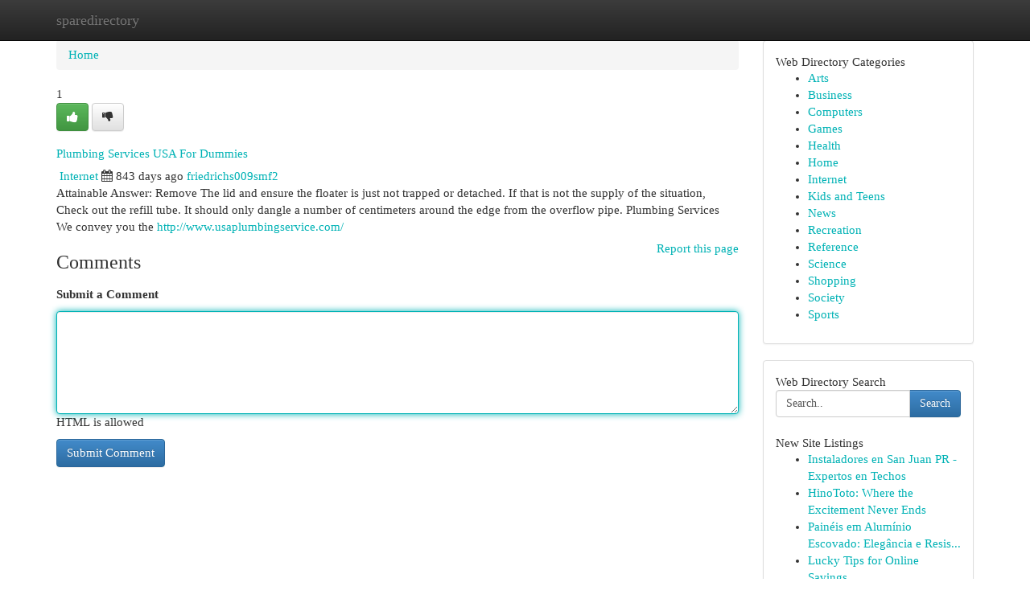

--- FILE ---
content_type: text/html; charset=UTF-8
request_url: https://sparedirectory.com/listings73182/plumbing-services-usa-for-dummies
body_size: 5351
content:
<!DOCTYPE html>
<html class="no-js" dir="ltr" xmlns="http://www.w3.org/1999/xhtml" xml:lang="en" lang="en"><head>

<meta http-equiv="Pragma" content="no-cache" />
<meta http-equiv="expires" content="0" />
<meta http-equiv="Content-Type" content="text/html; charset=UTF-8" />	
<title>Plumbing Services USA For Dummies</title>
<link rel="alternate" type="application/rss+xml" title="sparedirectory.com &raquo; Feeds 1" href="/rssfeeds.php?p=1" />
<link rel="alternate" type="application/rss+xml" title="sparedirectory.com &raquo; Feeds 2" href="/rssfeeds.php?p=2" />
<link rel="alternate" type="application/rss+xml" title="sparedirectory.com &raquo; Feeds 3" href="/rssfeeds.php?p=3" />
<link rel="alternate" type="application/rss+xml" title="sparedirectory.com &raquo; Feeds 4" href="/rssfeeds.php?p=4" />
<link rel="alternate" type="application/rss+xml" title="sparedirectory.com &raquo; Feeds 5" href="/rssfeeds.php?p=5" />
<link rel="alternate" type="application/rss+xml" title="sparedirectory.com &raquo; Feeds 6" href="/rssfeeds.php?p=6" />
<link rel="alternate" type="application/rss+xml" title="sparedirectory.com &raquo; Feeds 7" href="/rssfeeds.php?p=7" />
<link rel="alternate" type="application/rss+xml" title="sparedirectory.com &raquo; Feeds 8" href="/rssfeeds.php?p=8" />
<link rel="alternate" type="application/rss+xml" title="sparedirectory.com &raquo; Feeds 9" href="/rssfeeds.php?p=9" />
<link rel="alternate" type="application/rss+xml" title="sparedirectory.com &raquo; Feeds 10" href="/rssfeeds.php?p=10" />
<meta name="Language" content="en-us" />
<meta name="viewport" content="width=device-width, initial-scale=1.0">

          <link rel="stylesheet" type="text/css" href="//netdna.bootstrapcdn.com/bootstrap/3.2.0/css/bootstrap.min.css">
             <link rel="stylesheet" type="text/css" href="https://cdnjs.cloudflare.com/ajax/libs/twitter-bootstrap/3.2.0/css/bootstrap-theme.css">
                <link rel="stylesheet" type="text/css" href="https://cdnjs.cloudflare.com/ajax/libs/font-awesome/4.1.0/css/font-awesome.min.css">
<link rel="stylesheet" type="text/css" href="/templates/bootstrap/css/style.css" media="screen" />
	

                         <script type="text/javascript" src="https://cdnjs.cloudflare.com/ajax/libs/modernizr/2.6.1/modernizr.min.js"></script>
<script type="text/javascript" src="https://cdnjs.cloudflare.com/ajax/libs/jquery/1.7.2/jquery.min.js"></script>
<style>a {color:#00b2b5;}a:hover, a:focus {color:#00b2b5 !important;filter: brightness(85%);}#list_title span {color:#00b2b5 !important;}#list_title span:hover {color:#00b2b5 !important;filter: brightness(85%);}.btn-primary, .btn-primary:hover, .btn-primary:active {background-color:#00b2b5;}.subnav {color:#fff;background-color:#00b2b5;}.navbar-nav .active a, .navbar-nav a:hover, .navbar-nav .active a:hover {background-color:#00b2b5!important;filter: brightness(100%) saturate(200%); }.navbar-nav a:focus {color:#fff!Important;filter: brightness(100%) saturate(100%); }.btn-primary:focus, .btn-primary.focus {background-color:#00b2b5!important;filter: brightness(100%) saturate(170%); }.form-control:focus {border-color: #00b2b5;box-shadow: inset 0 1px 1px rgb(0 0 0 / 8%), 0 0 8px #00b2b5;</style>
	
<style>
.navbar-collapse.in {
    overflow-y: inherit; }
	

@media screen and (max-width: 768px) { /*mai mic de 768px*/
	 .btn, .navbar .btn-group {
	    display: block!Important;
	}

	 .btn, .navbar .btn-group {
	    display: none!Important;
	}
	
	.btn-link,.btn-group {
		display: none!Important;
	}
}

</style>
	
<link rel="alternate" type="application/rss+xml" title="RSS 2.0" href="/rss"/>
<link rel="icon" href="/favicon.ico" type="image/x-icon"/>
</head>

<body dir="ltr">

<header role="banner" class="navbar navbar-inverse navbar-fixed-top custom_header">
	
<style>
body, .form-control:not(#searchsite) {font-size: 0.93em;}html, .subtext, .btn, thead tr th, .dropdown-menu {font-size: inherit;}#adcopy-outer, #adcopy_response {font-size: inherit!Important;}h2, h2 a, .sectiontitle {font-size: 1.03em!Important;}*:not(.fa) {font-family:"Trebuchet MS"!Important;}
.form-control {
    height: inherit!Important;
}

.navbar .btn, .navbar .btn-group {
    margin-top: 3px;
    font-size: 18px;
	text-shadow: #fff 1px 0 10px;
	color: #000;
}

</style>
	
<div class="container">
<div class="navbar-header">
<button data-target=".bs-navbar-collapse" data-toggle="collapse" type="button" class="navbar-toggle" style="display: none">
    <span class="sr-only">Toggle navigation</span>
    <span class="fa fa-ellipsis-v" style="color:white"></span>
</button>
<a class="navbar-brand" href="/">sparedirectory</a>	
</div>
<span style="display: none;"><a href="/forum">forum</a></span>
<nav role="navigation" class="collapse navbar-collapse bs-navbar-collapse">
	

</nav>
</div>
</header>
<!-- START CATEGORIES -->
<div class="subnav" id="categories">

	
	
	
	
	
	
	
	
	
<div class="container">
<div class="navbar-header">
<button data-target=".bs-navbar-collapse" data-toggle="collapse" type="button" class="navbar-toggle">
    <span class="sr-only">Toggle navigation</span>
    <span class="fa fa-ellipsis-v" style="color:white"></span>
</button>

</div>
<nav role="navigation" class="collapse navbar-collapse bs-navbar-collapse">
<ul class="nav navbar-nav">
<li ><a href="/">Home</a></li>
<li ><a href="/new">New Site Listings</a></li>
<li ><a href="/submit">Add Site</a></li>
                    
<li ><a href="/categories"><span>Categories</span></a></li>
<li ><a href="/register"><span>Register</span></a></li>
<li ><a data-toggle="modal" href="/login">Login</a></li>
</ul>	
	

</nav>
</div>	
	
	
	
	
</div>
<!-- END CATEGORIES -->
	
<div class="container">
	<section id="maincontent"><div class="row"><style>
.form-actions {
    background: none;
    border-top: 0px;
    margin-top: 0px;
}	

	
</style>
<div class="col-md-9">

<ul class="breadcrumb">
	<li><a href="/">Home</a></li>
</ul>

<div itemscope itemtype="http://schema.org/Article" class="stories" id="xnews-73182" >


<div class="story_data">
<div class="votebox votebox-published">

<div itemprop="aggregateRating" itemscope itemtype="http://schema.org/AggregateRating" class="vote">
	<div itemprop="ratingCount" class="votenumber">1</div>
<div id="xvote-3" class="votebutton">
<!-- Already Voted -->
<a class="btn btn-default btn-success linkVote_3" href="/login" title=""><i class="fa fa-white fa-thumbs-up"></i></a>
<!-- Bury It -->
<a class="btn btn-default linkVote_3" href="/login"  title="" ><i class="fa fa-thumbs-down"></i></a>


</div>
</div>
</div>
<div class="title" id="title-3">
<span itemprop="name">

<h2 id="list_title"><span>Plumbing Services USA For Dummies</span></h2></span>	
<span class="subtext">

<span itemprop="author" itemscope itemtype="http://schema.org/Person">
<span itemprop="name">

<i class="fa fa-folder-deschis"></i> 
<a href="/categories" rel="nofollow">Internet</a>
	
</span></span>
<i class="fa fa-calendar"></i>
<span itemprop="datePublished">  843 days ago</span>

<script>
$(document).ready(function(){
    $("#list_title span").click(function(){
		window.open($("#siteurl").attr('href'), '', '');
    });
});
</script>




<a href="/user/friedrichs009smf2" rel="nofollow">friedrichs009smf2</a> 





</div>
</div>
<span itemprop="articleBody">
<div class="storycontent">
	
<div class="news-body-text" id="ls_contents-3" dir="ltr">
Attainable Answer: Remove The lid and ensure the floater is just not trapped or detached. If that is not the supply of the situation, Check out the refill tube. It should only dangle a number of centimeters around the edge from the overflow pipe. Plumbing Services We convey you the <a id="siteurl" target="_blank" href="http://www.usaplumbingservice.com/">http://www.usaplumbingservice.com/</a><div class="clearboth"></div> 
</div>
</div><!-- /.storycontent -->
</span>
</div>


<a href="https://remove.backlinks.live" target="_blank" style="float:right;/* vertical-align: middle; */line-height: 32px;">Report this page</a>


<div id="tabbed" class="tab-content">

<div class="tab-pane fade active in" id="comments" >
<h3>Comments</h3>
<a name="comments" href="#comments"></a>
<ol class="media-list comment-list">

<a name="discuss"></a>
<form action="" method="post" id="thisform" name="mycomment_form">
<div class="form-horizontal">
<fieldset>
<div class="control-group">
<label for="fileInput" class="control-label">Submit a Comment</label>
<div class="controls">

<p class="help-inline"><strong> </strong></p>
<textarea autofocus name="comment_content" id="comment_content" class="form-control comm++ent-form" rows="6" /></textarea>
<p class="help-inline">HTML is allowed</p>
</div>
</div>


<script>
var ACPuzzleOptions = {
   theme :  "white",
   lang :  "en"
};
</script>


<div class="form-actions" style="padding: 0px">
	<input type="hidden" name="process" value="newcomment" />
	<input type="hidden" name="randkey" value="75578554" />
	<input type="hidden" name="link_id" value="3" />
	<input type="hidden" name="user_id" value="2" />
	<input type="hidden" name="parrent_comment_id" value="0" />
	<input type="submit" name="submit" value="Submit Comment" class="btn btn-primary" />
</div>
</fieldset>
</div>
</form>
</ol>
</div>
	
<div class="tab-pane fade" id="who_voted">
<h3>Who Upvoted this Story</h3>
<div class="whovotedwrapper whoupvoted">
<ul>
<li>
<a href="/user/friedrichs009smf2" rel="nofollow" title="friedrichs009smf2" class="avatar-tooltip"><img src="/avatars/Avatar_100.png" alt="" align="top" title="" /></a>
</li>
</ul>
</div>
</div>
</div>
<!-- END CENTER CONTENT -->


</div>

<!-- START RIGHT COLUMN -->
<div class="col-md-3">
	
	
	
	
	
	
<div class="panel panel-default">
<div id="rightcol" class="panel-body">
<!-- START FIRST SIDEBAR -->

	
<!-- START ABOUT BOX -->


<div class="headline">
<div class="sectiontitle">Web Directory Categories</div>
</div>
<div class="boxcontent">
<ul class="sidebar-stories categorii_stanga">

<li><span class="sidebar-article"><a href="/" class="sidebar-title">Arts</a></span></li>
<li><span class="sidebar-article"><a href="/" class="sidebar-title">Business</a></span></li>
<li><span class="sidebar-article"><a href="/" class="sidebar-title">Computers</a></span></li>
<li><span class="sidebar-article"><a href="/" class="sidebar-title">Games</a></span></li>
<li><span class="sidebar-article"><a href="/" class="sidebar-title">Health</a></span></li>
<li><span class="sidebar-article"><a href="/" class="sidebar-title">Home</a></span></li>
<li><span class="sidebar-article"><a href="/" class="sidebar-title">Internet</a></span></li>
<li><span class="sidebar-article"><a href="/" class="sidebar-title">Kids and Teens</a></span></li>
<li><span class="sidebar-article"><a href="/" class="sidebar-title">News</a></span></li>
<li><span class="sidebar-article"><a href="/" class="sidebar-title">Recreation</a></span></li>
<li><span class="sidebar-article"><a href="/" class="sidebar-title">Reference</a></span></li>
<li><span class="sidebar-article"><a href="/" class="sidebar-title">Science</a></span></li>
<li><span class="sidebar-article"><a href="/" class="sidebar-title">Shopping</a></span></li>
<li><span class="sidebar-article"><a href="/" class="sidebar-title">Society</a></span></li>
<li><span class="sidebar-article"><a href="/" class="sidebar-title">Sports</a></span></li>


</ul>
</div>

<!-- END SECOND SIDEBAR -->
</div>
</div>	
	
	
	
	
	
	
	
<div class="panel panel-default">
<div id="rightcol" class="panel-body">
<!-- START FIRST SIDEBAR -->

<!-- START SEARCH BOX -->
<script type="text/javascript">var some_search='Search..';</script>
<div class="search">
<div class="headline">
<div class="sectiontitle">Web Directory Search</div>
</div>

<form action="/search" method="get" name="thisform-search" class="form-inline search-form" role="form" id="thisform-search" style="font-size: 8px;">

<div class="input-group">

<input type="text" class="form-control" tabindex="20" name="search" id="searchsite" value="Search.." onfocus="if(this.value == some_search) {this.value = '';}" onblur="if (this.value == '') {this.value = some_search;}"/>

<span class="input-group-btn">
<button type="submit" tabindex="21" class="btn btn-primary custom_nav_search_button" style="font-size:14px;" />Search</button>
</span>
</div>
</form>

<div style="clear:both;"></div>
<br />
</div>
<!-- END SEARCH BOX -->



<div class="headline">
<div class="sectiontitle">New Site Listings</div>
</div>
<div class="boxcontent">
<ul class="sidebar-stories">

<li>
<span class="sidebar-article"><a href="https://sparedirectory.com/listings1009934/instaladores-en-san-juan-pr-expertos-en-techos" class="sidebar-title">Instaladores en San Juan PR - Expertos en Techos</a></span>
</li>
<li>
<span class="sidebar-article"><a href="https://sparedirectory.com/listings1009933/hinototo-where-the-excitement-never-ends" class="sidebar-title">HinoToto: Where the Excitement Never Ends</a></span>
</li>
<li>
<span class="sidebar-article"><a href="https://sparedirectory.com/listings1009932/painéis-em-alumínio-escovado-elegância-e-resistência" class="sidebar-title">Pain&eacute;is em Alum&iacute;nio Escovado: Eleg&acirc;ncia e Resis...</a></span>
</li>
<li>
<span class="sidebar-article"><a href="https://sparedirectory.com/listings1009931/lucky-tips-for-online-savings" class="sidebar-title">Lucky Tips for Online Savings</a></span>
</li>
<li>
<span class="sidebar-article"><a href="https://sparedirectory.com/listings1009930/the-facts-about-5-low-cost-marketing-strategies-for-small-businesses-revealed" class="sidebar-title">The Facts About 5 Low Cost Marketing Strategies...</a></span>
</li>
<li>
<span class="sidebar-article"><a href="https://sparedirectory.com/listings1009929/hoodies-bulk" class="sidebar-title">Hoodies bulk</a></span>
</li>
<li>
<span class="sidebar-article"><a href="https://sparedirectory.com/listings1009928/ได-โชคจาก-win789-สล-อต" class="sidebar-title">ได้โชคจาก WIN789 สล็อต </a></span>
</li>
<li>
<span class="sidebar-article"><a href="https://sparedirectory.com/listings1009927/what-does-persian-restaurant-palo-alto-mean" class="sidebar-title">What Does Persian Restaurant Palo Alto Mean?</a></span>
</li>
<li>
<span class="sidebar-article"><a href="https://sparedirectory.com/listings1009926/the-greatest-guide-to-kidney-detox-ayurvedic-medicine" class="sidebar-title">The Greatest Guide To Kidney detox ayurvedic me...</a></span>
</li>
<li>
<span class="sidebar-article"><a href="https://sparedirectory.com/listings1009925/sadly-i-am-unable-to-satisfy-your-request" class="sidebar-title">Sadly I am unable to satisfy your request. </a></span>
</li>
<li>
<span class="sidebar-article"><a href="https://sparedirectory.com/listings1009924/roofers-stoke-on-trent-knowing-the-best-for-you" class="sidebar-title">Roofers Stoke-on-Trent - Knowing The Best For You</a></span>
</li>
<li>
<span class="sidebar-article"><a href="https://sparedirectory.com/listings1009923/description-of-recombinant-human-interleukin-1α" class="sidebar-title">Description of Recombinant Human Interleukin-1&alpha; </a></span>
</li>
<li>
<span class="sidebar-article"><a href="https://sparedirectory.com/listings1009922/gold-silver-gummies-premium-flavor-potency-and-reliable-effects" class="sidebar-title">Gold Silver Gummies &ndash; Premium Flavor, Potency, ...</a></span>
</li>
<li>
<span class="sidebar-article"><a href="https://sparedirectory.com/listings1009921/illuminate-your-vision-high-quality-led-display-solutions" class="sidebar-title">Illuminate Your Vision: High-Quality LED Displa...</a></span>
</li>
<li>
<span class="sidebar-article"><a href="https://sparedirectory.com/listings1009920/en-güzel-pornoları-keşfet-keşfedin-en-güzel-pornoları-pornoların-en-güzelini-keşfet" class="sidebar-title">{En G&uuml;zel Pornoları Keşfet!|Keşfedin En G&uuml;zel P...</a></span>
</li>

</ul>
</div>

<!-- END SECOND SIDEBAR -->
</div>
</div>
	
	
	
	
	
	
</div>
<!-- END RIGHT COLUMN -->
</div></section>
<hr>

<!--googleoff: all-->
<footer class="footer">
<div id="footer">
<span class="subtext"> Copyright &copy; 2026 | <a href="/new">New Site Listings</a>
| <a href="/rssfeeds.php?p=1">RSS Feeds</a> 
  <span style="color: #ccc">Link Directory</span>
</span>
</div>
</footer>
<!--googleon: all-->


</div>
	


<script type="text/javascript" src="https://cdnjs.cloudflare.com/ajax/libs/jqueryui/1.8.23/jquery-ui.min.js"></script>
<link href="https://cdnjs.cloudflare.com/ajax/libs/jqueryui/1.8.23/themes/base/jquery-ui.css" media="all" rel="stylesheet" type="text/css" />




             <script type="text/javascript" src="https://cdnjs.cloudflare.com/ajax/libs/twitter-bootstrap/3.2.0/js/bootstrap.min.js"></script>

<!-- Login Modal -->
<div class="modal fade" id="loginModal" tabindex="-1" role="dialog">
<div class="modal-dialog">
<div class="modal-content">
<div class="modal-header">
<button type="button" class="close" data-dismiss="modal" aria-hidden="true">&times;</button>
<h4 class="modal-title">Login</h4>
</div>
<div class="modal-body">
<div class="control-group">
<form id="signin" action="/login?return=/listings73182/plumbing-services-usa-for-dummies" method="post">

<div style="login_modal_username">
	<label for="username">Username/Email</label><input id="username" name="username" class="form-control" value="" title="username" tabindex="1" type="text">
</div>
<div class="login_modal_password">
	<label for="password">Password</label><input id="password" name="password" class="form-control" value="" title="password" tabindex="2" type="password">
</div>
<div class="login_modal_remember">
<div class="login_modal_remember_checkbox">
	<input id="remember" style="float:left;margin-right:5px;" name="persistent" value="1" tabindex="3" type="checkbox">
</div>
<div class="login_modal_remember_label">
	<label for="remember" style="">Remember</label>
</div>
<div style="clear:both;"></div>
</div>
<div class="login_modal_login">
	<input type="hidden" name="processlogin" value="1"/>
	<input type="hidden" name="return" value=""/>
	<input class="btn btn-primary col-md-12" id="signin_submit" value="Sign In" tabindex="4" type="submit">
</div>
    
<hr class="soften" id="login_modal_spacer" />
	<div class="login_modal_forgot"><a class="" id="forgot_password_link" href="/login">Forgotten Password?</a></div>
	<div class="clearboth"></div>
</form>
</div>
</div>
</div>
</div>
</div>

<script>$('.avatar-tooltip').tooltip()</script>
<script defer src="https://static.cloudflareinsights.com/beacon.min.js/vcd15cbe7772f49c399c6a5babf22c1241717689176015" integrity="sha512-ZpsOmlRQV6y907TI0dKBHq9Md29nnaEIPlkf84rnaERnq6zvWvPUqr2ft8M1aS28oN72PdrCzSjY4U6VaAw1EQ==" data-cf-beacon='{"version":"2024.11.0","token":"0b6f08f438f944569cb4dc7e091e6bc0","r":1,"server_timing":{"name":{"cfCacheStatus":true,"cfEdge":true,"cfExtPri":true,"cfL4":true,"cfOrigin":true,"cfSpeedBrain":true},"location_startswith":null}}' crossorigin="anonymous"></script>
</body>
</html>
